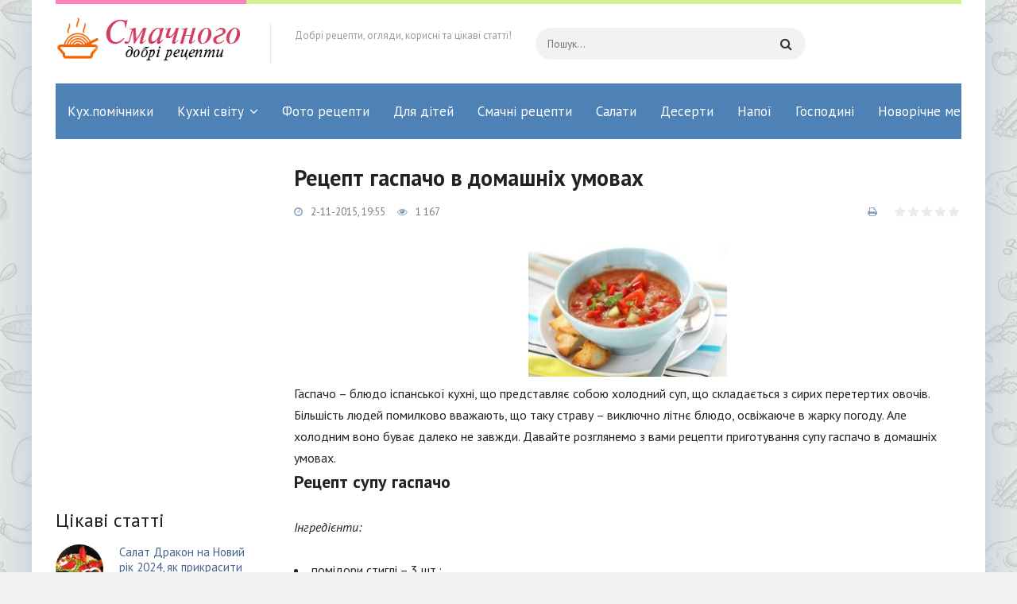

--- FILE ---
content_type: text/html; charset=windows-1251
request_url: https://smachnogo.pp.ua/smachn-statt/8117-recept-gaspacho-v-domashnh-umovah.html
body_size: 9452
content:
<!DOCTYPE html>
<html lang="ru">
<head>
	<meta charset="windows-1251">
<title>Рецепт гаспачо в домашніх умовах</title>
<meta name="description" content="У цій статті представлені рецепти, які легко урізноманітнюють повсякденне меню. Розповімо, як приготувати чудовий іспанський суп гаспачо. Пропонуємо найбільш яскраві та оригінальні рецепти, ,">
<meta name="keywords" content="статті, Розповімо, приготувати, чудовий, повсякденне, урізноманітнюють, представлені, рецепти, легко, іспанський, гаспачо, відтворити, своїй, кухні, зможете, проблем, Пропонуємо, найбільш, яскраві">
<meta name="generator" content="DataLife Engine (http://dle-news.ru)">
<meta property="og:site_name" content="Добрі рецепти">
<meta property="og:type" content="article">
<meta property="og:title" content="Рецепт гаспачо в домашніх умовах">
<meta property="og:url" content="http://smachnogo.pp.ua/smachn-statt/8117-recept-gaspacho-v-domashnh-umovah.html">
<meta property="og:image" content="http://smachnogo.pp.ua/uploads/posts/2015-11/recept-gaspacho-v-domashnh-umovah_951.jpeg">
<link rel="search" type="application/opensearchdescription+xml" href="http://smachnogo.pp.ua/engine/opensearch.php" title="Добрі рецепти">
<link rel="canonical" href="http://smachnogo.pp.ua/smachn-statt/8117-recept-gaspacho-v-domashnh-umovah.html">
<link rel="alternate" type="application/rss+xml" title="Добрі рецепти" href="http://smachnogo.pp.ua/rss.xml">

<script src="/engine/classes/min/index.php?charset=windows-1251&amp;g=general&amp;v=23"></script>
<script src="/engine/classes/min/index.php?charset=windows-1251&amp;f=engine/classes/js/jqueryui.js,engine/classes/js/dle_js.js,engine/classes/masha/masha.js&amp;v=23" defer></script>
	 <meta name="viewport" content="width=device-width, initial-scale=1.0" />
	  <link rel="shortcut icon" href="/templates/smacnogo/images/favicon.png" />
	  <link href="/templates/smacnogo/style/styles.css" type="text/css" rel="stylesheet" />
	  <link href="/templates/smacnogo/style/engine.css" type="text/css" rel="stylesheet" />
	  <link href="https://fonts.googleapis.com/css?family=PT+Sans:400,400i,700,700i&amp;subset=cyrillic" rel="stylesheet"> 
<script data-ad-client="ca-pub-5643883857378436" async src="https://pagead2.googlesyndication.com/pagead/js/adsbygoogle.js"></script>
    <script data-ad-client="ca-pub-5643883857378436" async src="https://pagead2.googlesyndication.com/pagead/js/adsbygoogle.js"></script>
    <script async src="//pagead2.googlesyndication.com/pagead/js/adsbygoogle.js"></script>
<script>
  (adsbygoogle = window.adsbygoogle || []).push({
    google_ad_client: "ca-pub-5643883857378436",
    enable_page_level_ads: true
  });
</script>
    </head>

<body>

<div class="wrap">
	<div class="block center">
	
		<header class="header">
			<a href="/" class="logo" title="На головну"><img src="/templates/smacnogo/images/logo.png" alt="Діти"></a>
			<div class="logo-desc">
			   Добрі рецепти, огляди, корисні та цікаві статті!
			</div>
			<div class="search-wrap">
				<form id="quicksearch" method="post">
					<input type="hidden" name="do" value="search" />
					<input type="hidden" name="subaction" value="search" />
					<div class="search-box">
					    <input id="story" name="story" placeholder="Пошук..." type="text" autocomplete="off" />
						<button type="submit" title="Знайти"><span class="fa fa-search"></span></button>
					</div>
				</form>
			</div>
			<div class="btn-menu"><span class="fa fa-bars"></span></div>
			<div class="login-btns">
			  
			</div>
			<div class="headline"></div>
		</header>
		
		<!-- END HEADER -->
				<ul class="nav-menu1 clearfix to-mob">
			<li>
				<li><a href="/kuhonn-pomchniki" >Кух.помічники</a></li>
			</li>
			<li>
				<a href="#">Кухні світу</a>
				<ul class="hidden-menu1">
					<li>
						<a href="#">Виберіть країну</a>
						<ul class="hidden-menu1">
                            <li><a href="/avstryska-kuhnya">Австрійська кухня</a></li>
                            <li><a href="azerbaydzhanska-kuhnya">Азербайджанська кухня</a></li>
                            <li><a href="/amerikanska-kuhnya">Американська кухня</a></li>
                            <li><a href="/anglyska-kuhnya">Англійська кухня</a></li>
                      	    <li><a href="/vrmenska-kuhnya">Вірменська кухня</a></li>
                            <li><a href="/bloruska-kuhnya">Білоруська кухня</a></li>
                            <li><a href="/bolgarska-kuhnya">Болгарська кухня</a></li>
                            <li><a href="/ugorska-kuhnya">Угорська кухня</a></li>
                            <li><a href="/grecka-kuhnya">Грецька кухня</a></li>
                            <li><a href="/gruzinska-kuhnya">Грузинська кухня</a></li>
                            <li><a href="/yevreyska-kuhnya">Єврейська кухня</a></li>
                            <li><a href="/ndyska-kuhnya">Індійська кухня</a></li>
                            <li><a href="/spanska-kuhnya">Іспанська кухня</a></li>
                            <li><a href="/talyska-kuhnya">Італійська кухня</a></li>
                            <li><a href="/kitayska-kuhnya">Китайська кухня</a></li>
                            <li><a href="/koreyska-kuhnya">Корейська кухня</a></li>
                            <li><a href="/latinoamerikanska-kuhnya">Латиноамериканська кухня</a></li>
                            <li><a href="/moldavska-kuhnya">Молдавська кухня</a></li>
                            <li><a href="/nmecka-kuhnya">Німецька кухня</a></li>
                            <li><a href="/polska-kuhnya">Польська кухня</a></li>
                            <li><a href="/tayska-kuhnya">Тайська кухня</a></li>
                            <li><a href="/tatarska-kuhnya">Татарська кухня</a></li>
                            <li><a href="/turecka-kuhnya">Турецька кухня</a></li>
                            <li><a href="/uzbecka-kuhnya">Узбецька кухня</a></li>
                            <li><a href="/francuzka-kuhnya">Французька кухня</a></li>
                            <li><a href="/yaponska-kuhnya">Японська кухня</a></li>
						</ul>
					</li>
				</ul>
			</li>
		
			<li>
				<a href="/foto-receptu">Фото рецепти</a>
			</li>
            <li><a href="/gotuyemo-dlya-dtey">Для дітей</a></li>
        <li><a href="/smachn-statt" >Смачні рецепти</a></li>
            <li><a href="/salatu" >Салати</a></li>
            <li><a href="/deserti" >Десерти</a></li>
            <li><a href="/napoyi" >Напої</a></li>
            <li><a href="/gospodin-na-zamtku" >Господині</a></li>
			<li><a href="/new-years-menu" >Новорічне меню</a></li>			
            </li>
        </ul>
		
		<!-- END NAV -->
		
		<div class="cols clearfix">
		
			<main class="main">
			    
			
			    
			
				
				
				<div class="cont clearfix ">
					<div id='dle-content'><article class="full">

	<h1>Рецепт гаспачо в домашніх умовах </h1>
	
	<div class="full-meta clearfix ignore-select">
		<div class="main-item-date icon-l"><span class="fa fa-clock-o"></span>2-11-2015, 19:55</div>
		<div class="main-item-date icon-l"><span class="fa fa-eye"></span>1 167</div>
		
		<div class="main-item-date icon-l to-fav frate">
			<div id='ratig-layer-8117'>
	<div class="rating">
		<ul class="unit-rating">
		<li class="current-rating" style="width:0%;">0</li>
		<li><a href="#" title="Погано" class="r1-unit" onclick="doRate('1', '8117'); return false;">1</a></li>
		<li><a href="#" title="Задовільно" class="r2-unit" onclick="doRate('2', '8117'); return false;">2</a></li>
		<li><a href="#" title="Середньо" class="r3-unit" onclick="doRate('3', '8117'); return false;">3</a></li>
		<li><a href="#" title="Добре" class="r4-unit" onclick="doRate('4', '8117'); return false;">4</a></li>
		<li><a href="#" title="Відмінно" class="r5-unit" onclick="doRate('5', '8117'); return false;">5</a></li>
		</ul>
	</div>
</div>
		</div>
		
		<div class="main-item-date icon-l to-fav"><a href="http://smachnogo.pp.ua/smachn-statt/print:page,1,8117-recept-gaspacho-v-domashnh-umovah.html" rel="nofollow"><span class="fa fa-print"></span></a></div>
	</div>
	
	<div class="full-text video-box clearfix" id="full-text">
		<div align="center"><!--dle_image_begin:http://smachnogo.pp.ua/uploads/posts/2015-11/recept-gaspacho-v-domashnh-umovah_951.jpeg|--><img src="/uploads/posts/2015-11/recept-gaspacho-v-domashnh-umovah_951.jpeg" alt="Рецепт гаспачо в домашніх умовах" title="Рецепт гаспачо в домашніх умовах"  /><!--dle_image_end--></div>  Гаспачо – блюдо іспанської кухні, що представляє собою холодний суп, що складається з сирих перетертих овочів. Більшість людей помилково вважають, що таку страву – виключно літнє блюдо, освіжаюче в жарку погоду. Але холодним воно буває далеко не завжди. Давайте розглянемо з вами рецепти приготування супу гаспачо в домашніх умовах.  <br /> <h3> Рецепт супу гаспачо </h3> <br />  <i> Інгредієнти: </i>  <br />  <br /> <li> помідори стиглі – 3 шт.; </li> <br /> <li> свіжий огірок – 3 шт.; </li> <br /> <li> болгарський жовтий перець – 1 шт.; </li> <br /> <li> цибулина – 05 шт.; </li> <br /> <li> часник – 2 зубчики; </li> <br /> <li> перець чилі; </li> <br /> <li> свіжа зелень – 1 пучок; </li> <br /> <li> олія оливкова – 3 ст. ложки; </li> <br /> <li> спеції. </li> <br />  <br />  <i> Приготування </i>  <br />  Пропонуємо вам розпочати знайомство з простого рецепту гаспачо.  <br />  Огірки і помідори промиваємо, акуратно зрізаємо шкірку, а у перцю видаляємо насіння. Цибулину обробляємо і шаткуємо кубиками. Тепер викладаємо підготовлені овочі в чашу блендера, додаємо перець чилі, кілька очищених зубчиків часнику і трохи зелені. Подрібнюємо все до однорідної консистенції, додаємо за смаком спеції і переливаємо готовий суп в глибоку тарілку. Поливаємо гаспачо оливковою олією, прикрашаємо шматочками свіжих овочів і подаємо в холодному вигляді.  <br /> <h3> Рецепт супу гаспачо з помідорів і креветок </h3> <br />  <i> Інгредієнти: </i>  <br />  <br /> <li> червона цибулина – 1 шт.; </li> <br /> <li> часник – 2 зубчики; </li> <br /> <li> огірок – 1 шт.; </li> <br /> <li> помідори – 5 шт.; </li> <br /> <li> селера – 2 шт.; </li> <br /> <li> цукіні – 1 шт.; </li> <br /> <li> спеції; </li> <br /> <li> сік томатний – 300 мл; </li> <br /> <li> олія оливкова – 50 мл; </li> <br /> <li> цукор – 2 ст. ложки; </li> <br /> <li> соус Табаско – 5 крапель; </li> <br /> <li> креветки – 8 шт. </li> <br />  <br />  <i> Приготування </i>  <br />  Часник чистимо і дрібно рубаємо. Цибулину обробляємо, шаткуємо кубиками. Всі інші овочі промиваємо, при необхідності очищаємо і нарізаємо скибочками. Потім перекладаємо половину підготовлених овочів в чашу блендера, заливаємо томатний сік, оливкову олію, винний оцет. Кидаємо спеції, цукор за смаком, додаємо кілька крапель соусу і збиваємо все до отримання однорідної маси. Готове пюре перелити в миску, викладаємо залишилися подрібнені овочі і прибираємо посуд з супом в холодильник. Не гаючи часу, обсмажуємо кілька скибочок хліба і креветки. Розливаємо гаспачо по тарілках, прикрашаємо морепродуктів, зеленню і подаємо з рум'яними  грінками  .  <br /> <h3> Рецепт гарячого гаспачо </h3> <br />  <i> Інгредієнти: </i>  <br />  <br /> <li> солодкий болгарський перець – 1 шт.; </li> <br /> <li> хліб – 1 кг; </li> <br /> <li> спеції; </li> <br /> <li> часник – 2 зубчики; </li> <br /> <li> апельсин – 1 шт.; </li> <br /> <li> помідори – 4 шт. </li> <br />  <br />  <i> Приготування </i>  <br />  Отже, беремо каструлю, викладаємо в неї півбуханця хліба й помідори. Заливаємо вміст водою і ставимо на вогонь. Після закипання виймаємо томати, хліб і розкладаємо в різні миски. Потім з помідорів знімаємо шкірку, а залишився хліб подрібнюємо руками в крихту. У глибоку миску кидаємо нарізану невеликими кубиками солодкий перець, очищені часточки часнику і подрібнюємо все за допомогою блендера. Після цього додаємо очищені помідори і варену хліб. Солимо вміст за смаком, знову збиваємо і висипаємо хлібні крихти. При необхідності розбавляємо суп відваром до потрібної консистенції. Далі заправляємо гаспачо оливковим маслом, підігріваємо і подаємо до столу, поливши апельсиновим соком.  <br /> <h3> Рецепт гаспачо в домашніх умовах </h3> <br />  <i> Інгредієнти: </i>  <br />  <br /> <li> помідори – 1 кг; </li> <br /> <li> цибулина – 05 шт.; </li> <br /> <li> зелений болгарський перець – 1 шт.; </li> <br /> <li> хліб – 250 г; </li> <br /> <li> огірок – 1 шт.; </li> <br /> <li>  олія оливкова  – 250 мл; </li> <br /> <li> оцет винний – 40 мл; </li> <br /> <li> козячий сир – 100 г; </li> <br /> <li> маслини – 6 шт.; </li> <br /> <li> базилік – 2 гілочки; </li> <br /> <li> спеції. </li> <br />  <br />  <i> Приготування </i>  <div align="center"><!--dle_image_begin:http://smachnogo.pp.ua/uploads/posts/2015-11/recept-gaspacho-v-domashnh-umovah_382.jpeg|--><img src="/uploads/posts/2015-11/recept-gaspacho-v-domashnh-umovah_382.jpeg" alt="Рецепт гаспачо в домашніх умовах" title="Рецепт гаспачо в домашніх умовах"  /><!--dle_image_end--></div> <br />  Томати бланшируем, знімаємо шкірку і нарізаємо м'якоть кубиками. Цибулину, базилік, солодкий перець і свіжий огірок шаткуємо скибочками, а маслини подрібнюємо в крихту, звільнивши їх від кісточок. У блендері по черзі пюрируем спочатку помідори, потім цибулю, перець, огірок і хлібні шматочки. Змішуємо всі інгредієнти, додаємо оцет, оливкова масло і спеції. Ретельно перемішуємо і знімаємо суп на 3 години в холодильник. Козячий сир віджимаємо від сироватки, перетираємо в крихту і скачуємо невеликі кульки. Обвалюємо їх у раніше приготовленої суміші з маслин і подаємо до супу, приправивши блюдо базиліком та оливковою олією.
	</div>
	
	
	
    <script async src="//pagead2.googlesyndication.com/pagead/js/adsbygoogle.js"></script>
<ins class="adsbygoogle"
     style="display:block; text-align:center;"
     data-ad-layout="in-article"
     data-ad-format="fluid"
     data-ad-client="ca-pub-5643883857378436"
     data-ad-slot="1989283763"></ins>
<script>
     (adsbygoogle = window.adsbygoogle || []).push({});
</script>
	
	<div class="rels ignore-select">

        <div class="mtitle">Рекомендуємо добрі рецепти</div>
		
        <script async src="//pagead2.googlesyndication.com/pagead/js/adsbygoogle.js"></script>
<!-- для порад -->
<ins class="adsbygoogle"
     style="display:block"
     data-ad-client="ca-pub-5643883857378436"
     data-ad-slot="7594427102"
     data-ad-format="autorelaxed"></ins>
<script>
(adsbygoogle = window.adsbygoogle || []).push({});
</script>
        <div class="cont floats clearfix">
			<div class="thumb">
	<div class="th-in">
		<a class="th-img img-resp" href="http://smachnogo.pp.ua/smachn-statt/8114-sup-z-pomdorv-recept.html">
			<img src="/uploads/posts/2015-11/sup-z-pomdorv-recept_931.jpeg" alt="Суп з помідорів – рецепт">
		</a>
		<div class="th-desc">
			<a class="th-title" href="http://smachnogo.pp.ua/smachn-statt/8114-sup-z-pomdorv-recept.html">Суп з помідорів – рецепт</a>
			<div class="th-cat"><a href="http://smachnogo.pp.ua/smachn-statt/">Смачні статті</a></div>
			<div class="th-text">Суп з томатів – страва поза сезону, яке можна подавати охолодженим - для боротьби з літньою спекою або зігріваючим, коли за вікном негода. Мінімальна</div>
		</div>
	</div>
</div><div class="thumb">
	<div class="th-in">
		<a class="th-img img-resp" href="http://smachnogo.pp.ua/smachn-statt/5847-yak-prigotuvati-gaspacho.html">
			<img src="/uploads/posts/2015-03/yak-prigotuvati-gaspacho_951.jpeg" alt="Як приготувати гаспачо?">
		</a>
		<div class="th-desc">
			<a class="th-title" href="http://smachnogo.pp.ua/smachn-statt/5847-yak-prigotuvati-gaspacho.html">Як приготувати гаспачо?</a>
			<div class="th-cat"><a href="http://smachnogo.pp.ua/smachn-statt/">Смачні статті</a></div>
			<div class="th-text">Гаспачо - традиційний томатний суп іспанських господинь. Однак тепер його готує весь світ, так і рецепт трохи видозмінився - гаспачо, який традиційно</div>
		</div>
	</div>
</div><div class="thumb">
	<div class="th-in">
		<a class="th-img img-resp" href="http://smachnogo.pp.ua/smachn-statt/5641-holodniy-tomatniy-sup.html">
			<img src="/uploads/posts/2015-03/holodniy-tomatniy-sup_861.jpeg" alt="Холодний томатний суп">
		</a>
		<div class="th-desc">
			<a class="th-title" href="http://smachnogo.pp.ua/smachn-statt/5641-holodniy-tomatniy-sup.html">Холодний томатний суп</a>
			<div class="th-cat"><a href="http://smachnogo.pp.ua/smachn-statt/">Смачні статті</a></div>
			<div class="th-text">У літні спекотні дні хочеться чогось легкого і приємного. Якщо вам вже набридли традиційні окрошки і свекольники, пропонуємо зварити холодний</div>
		</div>
	</div>
</div><div class="thumb">
	<div class="th-in">
		<a class="th-img img-resp" href="http://smachnogo.pp.ua/spanska-kuhnya/372-zeleniy-gaspacho-spanska-zamna-priyilasya-okroshc.html">
			<img src="/uploads/posts/2015-01/zeleniy-gaspacho-spanska-zamna-priyilasya-okroshc_431.jpeg" alt="Зелений гаспачо - іспанська заміна приїлася окрошці">
		</a>
		<div class="th-desc">
			<a class="th-title" href="http://smachnogo.pp.ua/spanska-kuhnya/372-zeleniy-gaspacho-spanska-zamna-priyilasya-okroshc.html">Зелений гаспачо - іспанська заміна приїлася окрошці</a>
			<div class="th-cat"><a href="http://smachnogo.pp.ua/spanska-kuhnya/">Іспанська кухня</a></div>
			<div class="th-text">Гаспачо - це іспанське блюдо, яке готується, насамперед, з перетертих томатів. Але сьогодні ми поговоримо про іншому варіанті цього супчика - зелений</div>
		</div>
	</div>
</div><div class="thumb">
	<div class="th-in">
		<a class="th-img img-resp" href="http://smachnogo.pp.ua/spanska-kuhnya/371-sup-gaspacho-recept.html">
			<img src="/uploads/posts/2015-01/sup-gaspacho-recept_791.jpeg" alt="Суп гаспачо - рецепт">
		</a>
		<div class="th-desc">
			<a class="th-title" href="http://smachnogo.pp.ua/spanska-kuhnya/371-sup-gaspacho-recept.html">Суп гаспачо - рецепт</a>
			<div class="th-cat"><a href="http://smachnogo.pp.ua/spanska-kuhnya/">Іспанська кухня</a></div>
			<div class="th-text">Суп гаспачо - широко поширене блюдо іспанської кухні. Перетерті сирі овочі заправляють оливковою маслом, поливаються оцтом або соком лимона і</div>
		</div>
	</div>
</div><div class="thumb">
	<div class="th-in">
		<a class="th-img img-resp" href="http://smachnogo.pp.ua/spanska-kuhnya/367-tomatniy-sup-gaspacho.html">
			<img src="/uploads/posts/2015-01/tomatniy-sup-gaspacho_261.jpeg" alt="Томатний суп гаспачо">
		</a>
		<div class="th-desc">
			<a class="th-title" href="http://smachnogo.pp.ua/spanska-kuhnya/367-tomatniy-sup-gaspacho.html">Томатний суп гаспачо</a>
			<div class="th-cat"><a href="http://smachnogo.pp.ua/spanska-kuhnya/">Іспанська кухня</a></div>
			<div class="th-text">Гаспачо - традиційний суп іспанської кухні, який подається холодним. Він виходить ароматним і ситним і подається з хлібними тостами з часником.</div>
		</div>
	</div>
</div>
		</div>
	</div>
	
	
	<div class="full-comms ignore-select" id="full-comms">
	
		<div class="comms-title icon-l fx-row fx-middle">
			
		</div>
		
		<!--dleaddcomments-->
		<!--dlecomments-->
		<!--dlenavigationcomments-->
	</div>
</article></div>
				</div>
			</main>
			
			<aside class="side">
				<div class="side-box to-mob">
					
				</div>
				<div class="side-box">
					<center><script async src="//pagead2.googlesyndication.com/pagead/js/adsbygoogle.js"></script>
<!-- отговори зелений -->
<ins class="adsbygoogle"
     style="display:inline-block;width:240px;height:400px"
     data-ad-client="ca-pub-5643883857378436"
     data-ad-slot="2965151106"></ins>
<script>
(adsbygoogle = window.adsbygoogle || []).push({});
</script></center>
                    <div class="side-bt">Цікаві статті</div>
					<div class="side-bc">
						<a class="side-item clearfix" href="http://smachnogo.pp.ua/new-years-menu/12476-salat-drakon-na-noviy-rk-2024-yak-prikrasiti-u-viglyad-drakona.html">
	<div class="side-img img-box img-fit">
	    <img src="/uploads/posts/2023-12/thumbs/1702827713_salat-drakon-na-noviy-rk-2024-yak-prikrasiti-u-viglyad-drakona11.png" alt="Салат Дракон на Новий рік 2024, як прикрасити у вигляді Дракона">
	</div>
	<div class="side-title">Салат Дракон на Новий рік 2024, як прикрасити у вигляді Дракона</div>
	<div class="side-cat">Новорічне меню</div>
</a><a class="side-item clearfix" href="http://smachnogo.pp.ua/salatu/12397-salat-z-kvasoleyu-kovbasoyu-recepti-z-pomdorami-koreyskoyu-morkvoyu-kukurudzoyu.html">
	<div class="side-img img-box img-fit">
	    <img src="/uploads/posts/2018-04/thumbs/salat-z-kvasoleyu-kovbasoyu-recepti-z-pomdorami-koreyskoyu-morkvoyu-kukurudzoyu_631.jpeg" alt="Салат з квасолею і ковбасою - рецепти з помідорами, корейською морквою і кукурудзою">
	</div>
	<div class="side-title">Салат з квасолею і ковбасою - рецепти з помідорами, корейською морквою і кукурудзою</div>
	<div class="side-cat">Салати</div>
</a><a class="side-item clearfix" href="http://smachnogo.pp.ua/salatu/12396-kartoplyaniy-salat-po-amerikanski-po-nmecki-po-koreyski-recepti-z-solonimi-ogrkami-gribami-ta-riboyu.html">
	<div class="side-img img-box img-fit">
	    <img src="/uploads/posts/2018-04/thumbs/kartoplyaniy-salat-po-amerikanski-po-nmecki-po-koreyski-recepti-z-solonimi-ogrkami-gribami-ta-riboyu_911.jpeg" alt="Картопляний салат по-американськи, по-німецьки і по-корейськи - рецепти з солоними огірками, грибами та рибою">
	</div>
	<div class="side-title">Картопляний салат по-американськи, по-німецьки і по-корейськи - рецепти з солоними огірками, грибами та рибою</div>
	<div class="side-cat">Салати</div>
</a><a class="side-item clearfix" href="http://smachnogo.pp.ua/salatu/12395-kraboviy-salat-bez-risu-z-ogrkom-kukurudzoyu-kapustoyu-kartopleyu.html">
	<div class="side-img img-box img-fit">
	    <img src="/uploads/posts/2018-04/thumbs/kraboviy-salat-bez-risu-z-ogrkom-kukurudzoyu-kapustoyu-kartopleyu_191.jpeg" alt="Крабовий салат без рису з огірком, кукурудзою, капустою і картоплею">
	</div>
	<div class="side-title">Крабовий салат без рису з огірком, кукурудзою, капустою і картоплею</div>
	<div class="side-cat">Салати</div>
</a><a class="side-item clearfix" href="http://smachnogo.pp.ua/foto-receptu/12394-sudak-v-duhovc-u-folz-z-ovochami-limonom-kartopleyu-recepti-zapechenoyi-cloyi-ribi-fle-shmatochkv.html">
	<div class="side-img img-box img-fit">
	    <img src="/uploads/posts/2018-04/thumbs/sudak-v-duhovc-u-folz-z-ovochami-limonom-kartopleyu-recepti-zapechenoyi-cloyi-ribi-fle-shmatochkv_621.jpeg" alt="Судак в духовці у фользі з овочами, лимоном, картоплею - рецепти запеченої цілої риби, філе і шматочків">
	</div>
	<div class="side-title">Судак в духовці у фользі з овочами, лимоном, картоплею - рецепти запеченої цілої риби, філе і шматочків</div>
	<div class="side-cat">Фото рецепти</div>
</a>
					</div>
				</div>
				<div class="side-box">
					<script async src="//pagead2.googlesyndication.com/pagead/js/adsbygoogle.js"></script>
<!-- мобільний -->
<ins class="adsbygoogle"
     style="display:block"
     data-ad-client="ca-pub-5643883857378436"
     data-ad-slot="3303623106"
     data-ad-format="auto"></ins>
<script>
(adsbygoogle = window.adsbygoogle || []).push({});
</script>
				</div>
				<div class="side-box">
					<div class="side-bt">Ми в facebook</div>
					<div class="fb-page" data-href="https://www.facebook.com/poradum/" data-tabs="timeline" data-width="" data-height="70" data-small-header="false" data-adapt-container-width="true" data-hide-cover="false" data-show-facepile="false"><blockquote cite="https://www.facebook.com/poradum/" class="fb-xfbml-parse-ignore"><a href="https://www.facebook.com/poradum/">Корисні Поради</a></blockquote></div>
				</div>
				
                <div class="side-box">
					<div class="side-bt">Популярне</div>
					
                    <div class="side-bc">
						<a class="side-item clearfix" href="http://smachnogo.pp.ua/salatu/4959-salat-z-svinyachogo-sercya.html">
	<div class="side-img img-box img-fit">
	    <img src="/uploads/posts/2015-03/salat-z-svinyachogo-sercya_481.jpeg" alt="Салат зі свинячого серця">
	</div>
	<div class="side-title">Салат зі свинячого серця</div>
	<div class="side-cat">Салати</div>
</a><a class="side-item clearfix" href="http://smachnogo.pp.ua/deserti/937-kokosove-pechivo.html">
	<div class="side-img img-box img-fit">
	    <img src="/uploads/posts/2015-01/kokosove-pechivo_911.jpeg" alt="Кокосове печиво">
	</div>
	<div class="side-title">Кокосове печиво</div>
	<div class="side-cat">Десерти</div>
</a><a class="side-item clearfix" href="http://smachnogo.pp.ua/zagotovki/2347-ogrki-z-ketchupom-chil.html">
	<div class="side-img img-box img-fit">
	    <img src="/uploads/posts/2015-03/ogrki-z-ketchupom-chil_311.jpeg" alt="Огірки з кетчупом чилі">
	</div>
	<div class="side-title">Огірки з кетчупом чилі</div>
	<div class="side-cat">Заготовки</div>
</a><a class="side-item clearfix" href="http://smachnogo.pp.ua/smachn-statt/3009-sirniki-v-duhovc-recept.html">
	<div class="side-img img-box img-fit">
	    <img src="/uploads/posts/2015-03/sirniki-v-duhovc-recept_751.jpeg" alt="Сирники в духовці - рецепт">
	</div>
	<div class="side-title">Сирники в духовці - рецепт</div>
	<div class="side-cat">Смачні статті</div>
</a><a class="side-item clearfix" href="http://smachnogo.pp.ua/smachn-statt/5517-pdliva-z-kuryachogo-fle.html">
	<div class="side-img img-box img-fit">
	    <img src="/uploads/posts/2015-03/pdliva-z-kuryachogo-fle_121.jpeg" alt="Підлива з курячого філе">
	</div>
	<div class="side-title">Підлива з курячого філе</div>
	<div class="side-cat">Смачні статті</div>
</a>
					
                    </div>
				</div>
				<div class="side-box">
					
					<div class="side-bc">

					</div>
				</div>
			</aside>
			
		</div>
	</div>
	
	<!-- END WRAP-CENTER -->
	
	<footer class="footer center fx-row">
		<div class="ft-desc">
			На нашому сайті Ви знайдете рецепти приготування різних страв: простих і вишуканих, святкових і страв на кожен день. Тут є солодощі, салати, перші страви, напої та коктейлі, гарніри, страви з риби і мяса. Ми розповімо Вам усе про інгредієнти, поділимося тонкощами і нюансами приготування страв. Добрі рецепти. Колекція кулінарних рецептів з фотографіями і порадами з приготування
		</div>
		<ul class="ft-menu">
                            <li><span class="sublink"></span></li>
                    
		</ul>
		<div class="ft-feed-soc">
			<div class="ft-capt"></div>
			<div class="ft-soc clearfix">
				
			</div>
			<div class="ft-capt">Підписка на обновлення</div>
			<div class="ft-feed">
			    <input id=" " name=" " placeholder="E-mail" type="text" />
				<button type="submit"><span class="fa fa-arrow-right"></span></button>
			</div>
		</div>
		<div class="ft-btm fx-row fx-middle">
			<div class="ft-copyr">При копіювані матеріалів прохання залишати лінк на наш сайт - <a href="/">smachnogo.pp.ua</a></div>
			<div class="ft-counts">
				
			
            </div>
		</div>
	</footer>
	
	<!-- END FOOTER -->
	
</div>
	
<!-- END WRAP -->
		
<!--noindex-->


	<div class="login-box" id="login-box" title="Авторизация">
		<form method="post">
			<input type="text" name="login_name" id="login_name" placeholder="Ваш логин"/>
			<input type="password" name="login_password" id="login_password" placeholder="Ваш пароль" />
			<button onclick="submit();" type="submit" title="Вход">Войти на сайт</button>
			<input name="login" type="hidden" id="login" value="submit" />
			<div class="lb-check">
				<input type="checkbox" name="login_not_save" id="login_not_save" value="1"/>
				<label for="login_not_save">Не запоминать меня</label> 
			</div>
			<div class="lb-lnk fx-row">
				<a href="http://smachnogo.pp.ua/index.php?do=lostpassword">Забыли пароль?</a>
				<a href="/?do=register" class="log-register">Регистрация</a>
			</div>
		</form>
	</div>

<!--/noindex-->

<script src="/templates/smacnogo/js/libs.js"></script>
<script>
<!--
var dle_root       = '/';
var dle_admin      = '';
var dle_login_hash = '2eb9ef61e68cbe17e0ee7e8b61e62d32f70a842f';
var dle_group      = 5;
var dle_skin       = 'smacnogo';
var dle_wysiwyg    = '0';
var quick_wysiwyg  = '0';
var dle_act_lang   = ["Так", "Ні", "Увести", "Скасувати", "Зберегти", "Вилучити", "Завантаження. Будь ласка, зачекайте..."];
var menu_short     = 'Швидке редагування';
var menu_full      = 'Повне редагування';
var menu_profile   = 'Перегляд профілю';
var menu_send      = 'Надіслати повідомлення';
var menu_uedit     = 'Адмін-центр';
var dle_info       = 'Інформація';
var dle_confirm    = 'Підтвердження';
var dle_prompt     = 'Уведення інформації';
var dle_req_field  = 'Заповніть усі необхідні поля';
var dle_del_agree  = 'Ви дійсно хочете вилучити? Цю дію неможливо буде скасувати';
var dle_spam_agree = 'Ви дійсно хочете позначити користувача як спамера? Це призведе до вилучення усіх його коментарів';
var dle_complaint  = 'Зазначте текст Вашої скарги для адміністрації:';
var dle_big_text   = 'Виділено завеликий клаптик тексту.';
var dle_orfo_title = 'Зазначте коментар для адміністрації до знайденої помилки на сторінці';
var dle_p_send     = 'Надіслати';
var dle_p_send_ok  = 'Сповіщення вдало надіслано';
var dle_save_ok    = 'Зміни вдало збережено. Оновити сторінку?';
var dle_reply_title= 'Відповідь на коментар';
var dle_tree_comm  = '0';
var dle_del_news   = 'Вилучити статтю';
var dle_sub_agree  = 'Ви дійсно хочете підписатися на коментарі до цієї публікації?';
var allow_dle_delete_news   = false;

//-->
</script>
	<div id="fb-root"></div>
<script async defer crossorigin="anonymous" src="https://connect.facebook.net/ru_RU/sdk.js#xfbml=1&version=v9.0" nonce="yszRZ4GF"></script>
</body>
</html>
<!-- DataLife Engine Copyright SoftNews Media Group (http://dle-news.ru) -->


--- FILE ---
content_type: text/html; charset=utf-8
request_url: https://www.google.com/recaptcha/api2/aframe
body_size: 270
content:
<!DOCTYPE HTML><html><head><meta http-equiv="content-type" content="text/html; charset=UTF-8"></head><body><script nonce="xEaoRuB_jLCFFnDJrkXWQQ">/** Anti-fraud and anti-abuse applications only. See google.com/recaptcha */ try{var clients={'sodar':'https://pagead2.googlesyndication.com/pagead/sodar?'};window.addEventListener("message",function(a){try{if(a.source===window.parent){var b=JSON.parse(a.data);var c=clients[b['id']];if(c){var d=document.createElement('img');d.src=c+b['params']+'&rc='+(localStorage.getItem("rc::a")?sessionStorage.getItem("rc::b"):"");window.document.body.appendChild(d);sessionStorage.setItem("rc::e",parseInt(sessionStorage.getItem("rc::e")||0)+1);localStorage.setItem("rc::h",'1768818233470');}}}catch(b){}});window.parent.postMessage("_grecaptcha_ready", "*");}catch(b){}</script></body></html>